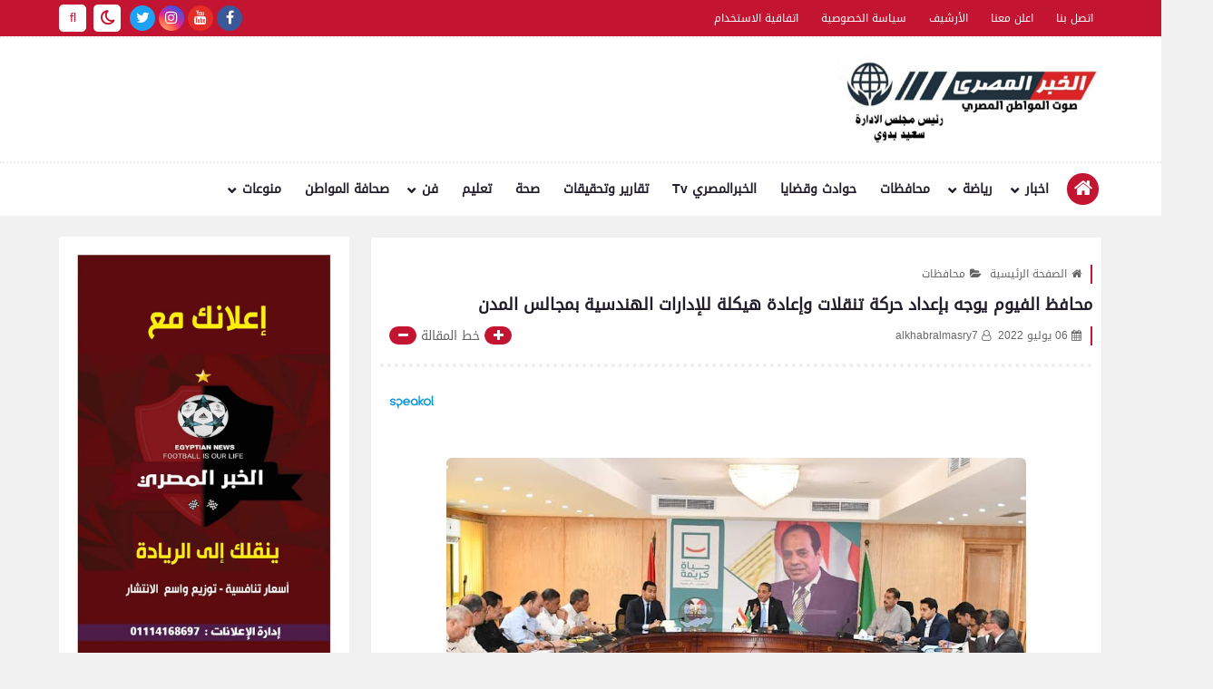

--- FILE ---
content_type: text/html; charset=utf-8
request_url: https://www.google.com/recaptcha/api2/aframe
body_size: 247
content:
<!DOCTYPE HTML><html><head><meta http-equiv="content-type" content="text/html; charset=UTF-8"></head><body><script nonce="Ea7cudgbKHxdwpBDTEpUEw">/** Anti-fraud and anti-abuse applications only. See google.com/recaptcha */ try{var clients={'sodar':'https://pagead2.googlesyndication.com/pagead/sodar?'};window.addEventListener("message",function(a){try{if(a.source===window.parent){var b=JSON.parse(a.data);var c=clients[b['id']];if(c){var d=document.createElement('img');d.src=c+b['params']+'&rc='+(localStorage.getItem("rc::a")?sessionStorage.getItem("rc::b"):"");window.document.body.appendChild(d);sessionStorage.setItem("rc::e",parseInt(sessionStorage.getItem("rc::e")||0)+1);localStorage.setItem("rc::h",'1768878283910');}}}catch(b){}});window.parent.postMessage("_grecaptcha_ready", "*");}catch(b){}</script></body></html>